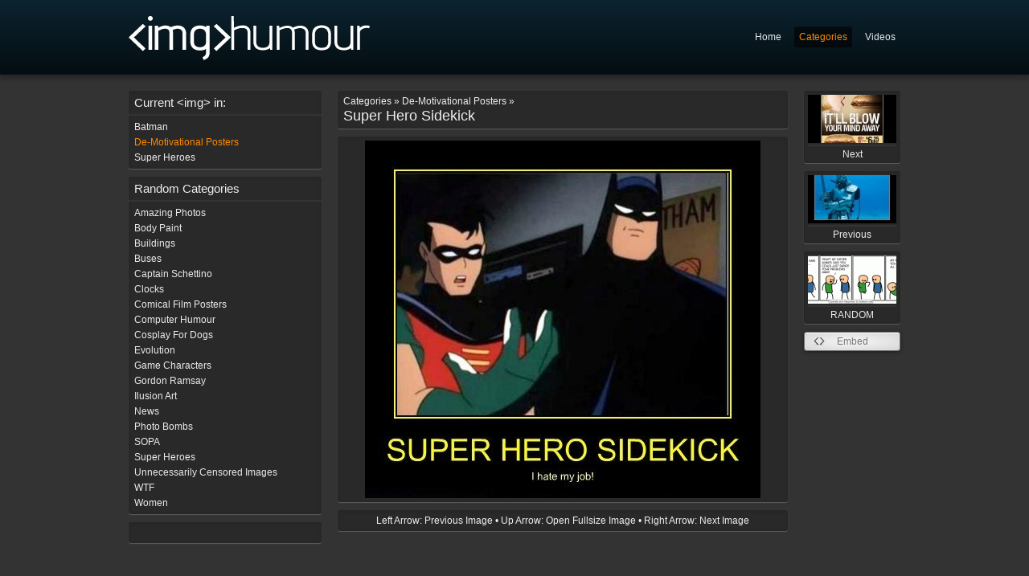

--- FILE ---
content_type: text/html; charset="utf-8"
request_url: https://imghumour.com/categories/de-motivational-posters/view/super-hero-sidekick-2
body_size: 3034
content:
<!DOCTYPE html PUBLIC "-//W3C//DTD XHTML 1.0 Strict//EN" "http://www.w3.org/TR/xhtml1/DTD/xhtml1-strict.dtd">
<html xmlns="http://www.w3.org/1999/xhtml">
<head>
    <meta http-equiv="X-UA-Compatible" content="IE=edge,chrome=1">
	<base href="https://imghumour.com/" />
	<title>
		
			Super Hero Sidekick | imghumour
		
	</title>
	<meta name="generator" content="SilverStripe - http://silverstripe.org" />
<meta http-equiv="Content-type" content="text/html; charset=utf-8" />


	<link rel="shortcut icon" href="/favicon.ico" />
	<meta name="robots" content="index,follow" />

	<script type="text/javascript" src="//ajax.googleapis.com/ajax/libs/jquery/1.7.1/jquery.min.js"></script>
	<script type="text/javascript" src="site/js/jquery.sparkline.min.js"></script>
	<script type="text/javascript" src="site/js/shadowbox/shadowbox.js"></script>
	<script type="text/javascript" src="site/js/base.js"></script>

	<script type="text/javascript">
	Shadowbox.init({
		overlayOpacity: 0.95,
		handleOversize: 'drag'
	});
	</script>

	<div id="fb-root"></div>
	<script>(function(d, s, id) {
	  var js, fjs = d.getElementsByTagName(s)[0];
	  if (d.getElementById(id)) return;
	  js = d.createElement(s); js.id = id;
	  js.src = "//connect.facebook.net/en_GB/all.js#xfbml=1";
	  fjs.parentNode.insertBefore(js, fjs);
	}(document, 'script', 'facebook-jssdk'));</script>

	
    <link rel="image_src" href="https://imghumour.com/assets/Uploads/Super-Hero-Sidekick2.jpg" />
	<meta property="og:type" content="website">
	<meta property="og:url" content="https://imghumour.com/categories/batman/view/super-hero-sidekick-2">
	<meta property="og:title" content="Super Hero Sidekick2">
	<meta property="og:image" content="https://imghumour.com/assets/Uploads/Super-Hero-Sidekick2.jpg">
	<meta property="og:site_name" content="imghumour.com">
	<meta property="og:image:width" content="492">
	<meta property="og:image:height" content="445">
	<meta name="twitter:card" content="photo">
	<meta name="twitter:title" content="Super Hero Sidekick2">
    

	<script type="text/javascript">
		var sc_project=9631765;
		var sc_invisible=1;
		var sc_security="a6051f64";
		var scJsHost = (("https:" == document.location.protocol) ?
		"https://secure." : "http://www.");
		document.write("<sc"+"ript type='text/javascript' src='" +
		scJsHost+
		"statcounter.com/counter/counter.js'></"+"script>");
	</script>
		<noscript><div class="statcounter"><a title="shopify traffic
		stats" href="http://statcounter.com/shopify/"
		target="_blank"><img class="statcounter"
		src="http://c.statcounter.com/9631765/0/a6051f64/1/"
		alt="shopify traffic stats"></a></div></noscript>

<link rel="stylesheet" type="text/css" href="https://imghumour.com/site/js/shadowbox/shadowbox.css?m=1336937798" />
<link rel="stylesheet" type="text/css" href="https://imghumour.com/site/css/style.css?m=1450625369" />
<link rel="stylesheet" type="text/css" href="https://imghumour.com/site/css/editor.css?m=1334344151" />

                <script type='text/javascript'>
                var _gaq = [['_setAccount', 'UA-31511444-1'], ['_trackPageview']];
                (function() {
                    var ga = document.createElement('script'); ga.type = 'text/javascript'; ga.async = true;
                    ga.src = ('https:' == document.location.protocol ? 'https://ssl' : 'http://www') + '.google-analytics.com/ga.js';
                    var s = document.getElementsByTagName('script')[0]; s.parentNode.insertBefore(ga, s);
                })();
                </script>
                
</head>
<body id="page-de-motivational-posters">

	<div id="header" class="wrap">
		<div class="content">

			<a href=""><img src="site/img/logo.png" alt="" /></a>

			<ul id="nav">
				
					<li class="link"><a href="/">Home</a></li>
				
					<li class="section"><a href="/categories/">Categories</a></li>
				
					<li class="link"><a href="http://video.imghumour.com/">Videos</a></li>
				
			</ul>

		</div>
	</div>

	<div class="wrap">
		<div class="content">
			<div id="left_column">
	
<div class="box">
        <h5>Current &lt;img&gt; in:</h5>
        <ul>
            
                
                    <li class="link"><a href="/categories/batman/"><span class="text">Batman</span></a></li>
                
                    <li class="current"><a href="/categories/de-motivational-posters/"><span class="text">De-Motivational Posters</span></a></li>
                
                    <li class="link"><a href="/categories/super-heroes/"><span class="text">Super Heroes</span></a></li>
                
            
        </ul>
</div>



    <div class="box">
        <h5>Random Categories</h5>
        <ul>
            
                
                <li class="link">
                    <a href="/categories/amazing-photos/"><span class="text">Amazing Photos</span> </a>
                </li>
                
            
                
                <li class="link">
                    <a href="/categories/body-paint/"><span class="text">Body Paint</span> </a>
                </li>
                
            
                
                <li class="link">
                    <a href="/categories/buildings/"><span class="text">Buildings</span> </a>
                </li>
                
            
                
                <li class="link">
                    <a href="/categories/buses/"><span class="text">Buses</span> </a>
                </li>
                
            
                
                <li class="link">
                    <a href="/categories/captain-schettino/"><span class="text">Captain Schettino</span> </a>
                </li>
                
            
                
                <li class="link">
                    <a href="/categories/clocks/"><span class="text">Clocks</span> </a>
                </li>
                
            
                
                <li class="link">
                    <a href="/categories/comical-film-posters/"><span class="text">Comical Film Posters</span> </a>
                </li>
                
            
                
                <li class="link">
                    <a href="/categories/computer-humour/"><span class="text">Computer Humour</span> </a>
                </li>
                
            
                
                <li class="link">
                    <a href="/categories/cosplay-for-dogs/"><span class="text">Cosplay For Dogs</span> </a>
                </li>
                
            
                
                <li class="link">
                    <a href="/categories/evolution/"><span class="text">Evolution</span> </a>
                </li>
                
            
                
                <li class="link">
                    <a href="/categories/game-characters/"><span class="text">Game Characters</span> </a>
                </li>
                
            
                
                <li class="link">
                    <a href="/categories/gordon-ramsay/"><span class="text">Gordon Ramsay</span> </a>
                </li>
                
            
                
                <li class="link">
                    <a href="/categories/ilusion-art/"><span class="text">Ilusion Art</span> </a>
                </li>
                
            
                
                <li class="link">
                    <a href="/categories/news/"><span class="text">News</span> </a>
                </li>
                
            
                
                <li class="link">
                    <a href="/categories/photo-bombs/"><span class="text">Photo Bombs</span> </a>
                </li>
                
            
                
                <li class="link">
                    <a href="/categories/sopa/"><span class="text">SOPA</span> </a>
                </li>
                
            
                
                <li class="link">
                    <a href="/categories/super-heroes/"><span class="text">Super Heroes</span> </a>
                </li>
                
            
                
                <li class="link">
                    <a href="/categories/unnecessarily-censored-images/"><span class="text">Unnecessarily Censored Images</span> </a>
                </li>
                
            
                
                <li class="link">
                    <a href="/categories/wtf/"><span class="text">WTF</span> </a>
                </li>
                
            
                
                <li class="link">
                    <a href="/categories/women/"><span class="text">Women</span> </a>
                </li>
                
            
        </ul>
    </div>


<div class="box">
    <div class="content">
        <div class="fb-like" data-href="https://www.facebook.com/imghumour" data-send="true" data-layout="button_count" data-width="120" data-show-faces="false" data-colorscheme="dark"></div>
    </div>
</div>

</div>

<div id="mid_column" class="typography">
	 
		<h1><small>Categories &raquo; De-Motivational Posters &raquo; </small>Super Hero Sidekick</h1>

		<div class="main-image">
			<div class="image" style="background-color: #">
				<a href="/assets/Uploads/Super-Hero-Sidekick2.jpg" title="Super Hero Sidekick" rel="shadowbox">
				
						<img src="/assets/Uploads/Super-Hero-Sidekick2.jpg" alt="Super Hero Sidekick" />
				
				</a>
			</div>
		</div>

		<div id="embed">
			<div class="embed">
				<h3>Embed this image:</h3>
				<div class="content">
					<label for="html">HTML:</label>
						<input type="text" name="html" value='<a href="https://imghumour.com/categories/de-motivational-posters/view/super-hero-sidekick-2"><img src="https://imghumour.com/image/embed/3216/super-hero-sidekick-2" /></a>' />

					<label for="html">BBCode:</label>
						<input type="text" name="html" value='[url=https://imghumour.com/categories/de-motivational-posters/view/super-hero-sidekick-2][img]https://imghumour.com/image/embed/3216/super-hero-sidekick-2[/img][/url]' />

				</div>
			</div>
		</div>
	

	<div class="shortcuts">
			Left Arrow: Previous Image &bull; Up Arrow: Open Fullsize Image &bull; Right Arrow: Next Image
	</div>

    <div class="fb-comments" data-href="https://imghumour.com/categories/de-motivational-posters/view/super-hero-sidekick-2" data-num-posts="20" data-width="560" data-colorscheme="dark"></div>

</div>

<div id="right_column">

	<script type="text/javascript">

		$(window).keydown(function (e)
		{
			if ( e.which === 37 ) // left
			{
				window.location = $("#prev").attr("href");
			}
			else if ( e.which === 39 ) // right
			{
				window.location = $("#next").attr("href");
			}
			else if ( e.which === 38 ) // up
			{
				$("a[rel=shadowbox]").click();
			}
			else if ( e.which === 82 ) // r
			{
				window.location = $("#random").attr("href");
			}
		});

	</script>

	
		
			<a id="next" class="page_link" href="/categories/de-motivational-posters/view/super-seven-incher" >
				
					<img src="/assets/Uploads/_resampled/croppedimage11060-Super-Seven-Incher2.jpg" alt="Super Seven Incher2" /><br /> Next
				
			</a>
		
	

	
		
			<a id="prev" class="page_link" href="/categories/de-motivational-posters/view/surviving-shark-week-like-a-boss">
				
					<img src="/assets/Uploads/_resampled/croppedimage11060-Surviving-Shark-Week-Like-A-Boss2.jpg" alt="Surviving Shark Week Like A Boss2"  /><br /> Previous
				
			</a>
		
	

	
		<a class="page_link" id="random" href="https://imghumour.com/categories/animated-gifs/view/dancing-your-problems-away">
			
				<img src="/assets/Uploads/_resampled/croppedimage11060-Dancing-your-problems-away.gif" alt="Dancing your problems away" /><br /> RANDOM
			
		</a>
	

	<!-- Image Embed -->
	<div class="button code">
		<a href="#embed" rel="shadowbox;height=200;width=800;player=inline">Embed</a>
	</div>

	

	

	

</div>

<div class="clear"></div>

		</div>
	</div>

</body>
</html>
